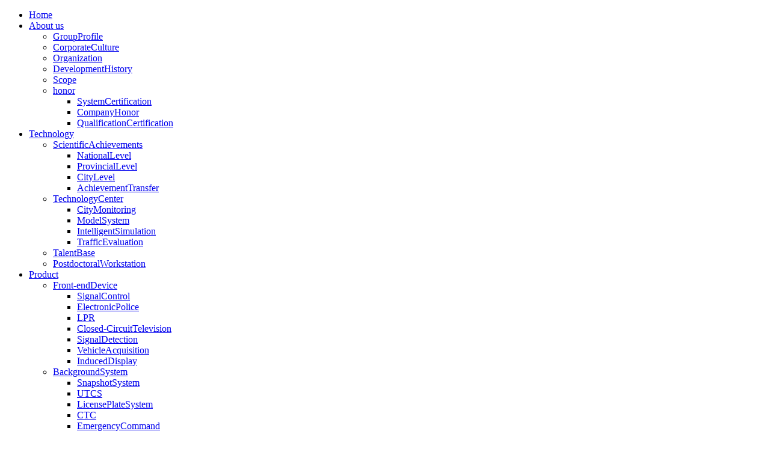

--- FILE ---
content_type: text/html; charset=utf-8
request_url: http://www.szrhg.com/en/snapshotsystem.html
body_size: 3910
content:
<!DOCTYPE HTML>
<html>
<head>
<!--[if lt IE 9]>
<meta http-equiv="refresh" content="0;url=http://www.szrhg.com/public/browser">
<script>location.href="http://www.szrhg.com/public/browser";</script>
<![endif]-->
<meta http-equiv="Content-Type" content="text/html; charset=utf-8" />
<meta http-equiv="X-UA-Compatible" content="IE=edge">
<meta name="viewport" content="width=device-width,height=device-height,initial-scale=1.0, minimum-scale=1.0, maximum-scale=1.0, user-scalable=no">
<meta content="telephone=no" name="format-detection">
<meta name="robots" content="index, follow" />
<meta name="author" content="国人伟业|www.grwy.net">
<title>SnapshotSystem-Shenzhen RONGHENG Industry Group Co., Ltd.</title>
<meta name="keywords" content="" />
<meta name="description" content="" />
<link rel="stylesheet" type="text/css" href="/themes/Home/default_en/Public/css/yzh.css">
<link rel="stylesheet" type="text/css" href="/themes/Home/default_en/Public/css/jquery.mmenu.all.css" />
<link rel="stylesheet" type="text/css" href="/themes/Home/default_en/Public/css/style.css">
<link rel="stylesheet" type="text/css" href="/themes/Home/default_en/Public/css/responsive.css" />
<script type="text/javascript" src="/themes/Home/default_en/Public/js/jquery.min.js"></script>
<script type="text/javascript" src="/themes/Home/default_en/Public/js/selectivizr.js"></script>
<script type="text/javascript" src="/themes/Home/default_en/Public/js/jquery.mmenu.all.js"></script>
<!--[if lte IE 8]><script src="http://cdn.bootcss.com/html5shiv/r29/html5.min.js"></script><![endif]-->
<!--[if lte IE 8]><script src="http://cdn.bootcss.com/respond.js/1.4.2/respond.min.js"></script><![endif]-->
</head>


<body >
<div id="page">
    <!--侧边栏-->
    <nav id="menu" class="wap_menu ">
        <ul>
            <li><a href="/en">Home</a></li>
            <li><a href="/en/groupprofile.html">About us</a>                     <ul>
                        <li><a href="/en/groupprofile.html">GroupProfile</a>                             </li><li><a href="/en/corporateculture.html">CorporateCulture</a>                             </li><li><a href="/en/organization.html">Organization</a>                             </li><li><a href="/en/developmenthistory.html">DevelopmentHistory</a>                             </li><li><a href="/en/scope.html">Scope</a>                             </li><li><a href="/en/honor.html">honor</a>                                 <ul>
                                    <li><a href="/en/systemcertification.html">SystemCertification</a></li><li><a href="/en/companyhonor.html">CompanyHonor</a></li><li><a href="/en/qualificationcertification.html">QualificationCertification</a></li>                                </ul>
                                                            </li>                    </ul>
                                    </li><li><a href="/en/technologycenter.html">Technology</a>                     <ul>
                        <li><a href="/en/scientificachievements.html">ScientificAchievements</a>                                 <ul>
                                    <li><a href="/en/nationallevel.html">NationalLevel</a></li><li><a href="/en/provinciallevel.html">ProvincialLevel</a></li><li><a href="/en/citylevel.html">CityLevel</a></li><li><a href="/en/achievementtransfer.html">AchievementTransfer</a></li>                                </ul>
                                                            </li><li><a href="/en/technologycenter.html">TechnologyCenter</a>                                 <ul>
                                    <li><a href="/en/citymonitoring.html">CityMonitoring</a></li><li><a href="/en/modelsystem.html">ModelSystem</a></li><li><a href="/en/intelligentsimulation.html">IntelligentSimulation</a></li><li><a href="/en/trafficevaluation.html">TrafficEvaluation</a></li>                                </ul>
                                                            </li><li><a href="/en/talentbase.html">TalentBase</a>                             </li><li><a href="/en/postdoctoralworkstation.html">PostdoctoralWorkstation</a>                             </li>                    </ul>
                                    </li><li><a href="/en/frontenddevice.html">Product</a>                     <ul>
                        <li><a href="/en/frontenddevice.html">Front-endDevice</a>                                 <ul>
                                    <li><a href="/en/signalcontrol.html">SignalControl</a></li><li><a href="/en/electronicpolice.html">ElectronicPolice</a></li><li><a href="/en/lpr.html">LPR</a></li><li><a href="/en/closedcircuittelevision.html">Closed-CircuitTelevision</a></li><li><a href="/en/signaldetection.html">SignalDetection</a></li><li><a href="/en/vehicleacquisition.html">VehicleAcquisition</a></li><li><a href="/en/induceddisplay.html">InducedDisplay</a></li>                                </ul>
                                                            </li><li><a href="/en/backgroundsystem.html">BackgroundSystem</a>                                 <ul>
                                    <li><a href="/en/snapshotsystem.html">SnapshotSystem</a></li><li><a href="/en/utcs.html">UTCS</a></li><li><a href="/en/licenseplatesystem.html">LicensePlateSystem</a></li><li><a href="/en/ctc.html">CTC</a></li><li><a href="/en/emergencycommand.html">EmergencyCommand</a></li>                                </ul>
                                                            </li>                    </ul>
                                    </li><li><a href="/en/trafficfacilities.html">Project</a>                     <ul>
                        <li><a href="/en/systemintegration.html">SystemIntegration</a>                             </li><li><a href="/en/municipalroad.html">MunicipalRoad</a>                             </li><li><a href="/en/buildingearthwork.html">BuildingEarthwork</a>                             </li><li><a href="/en/safecity.html">SafeCity</a>                             </li><li><a href="/en/trafficfacilities.html">TrafficFacilities</a>                             </li><li><a href="/en/monitoringguidance.html">MonitoringGuidance</a>                             </li><li><a href="/en/citylighting.html">CityLighting</a>                             </li><li><a href="/en/hydraulichydropower.html">Hydraulic&Hydropower </a>                             </li>                    </ul>
                                    </li><li><a href="/en/system.html">System</a>                     <ul>
                        <li><a href="/en/trafficsignalmanagement.html">TrafficSignalManagement</a>                             </li><li><a href="/en/trafficequipmentmanagement.html">TrafficEquipmentManagement</a>                             </li><li><a href="/en/trafficguidancemanagement.html">TrafficGuidanceManagement</a>                             </li>                    </ul>
                                    </li><li><a href="/en/news.html">News</a>                     <ul>
                        <li><a href="/en/newshomeabroad.html">NewsHome&Abroad</a>                                 <ul>
                                    <li><a href="/en/newproducts.html">NewProducts</a></li><li><a href="/en/newtechnology.html">NewTechnology</a></li><li><a href="/en/industrydevelopment.html">IndustryDevelopment</a></li><li><a href="/en/industrypromotion.html">IndustryPromotion</a></li>                                </ul>
                                                            </li><li><a href="/en/partybuilding.html"> PartyBuilding </a>                                 <ul>
                                    <li><a href="/en/activitiescarriedout.html">ActivitiesCarriedOut</a></li><li><a href="/en/branchconstruction.html">BranchConstruction</a></li><li><a href="/en/tradeunionconstruction.html">TradeUnionConstruction</a></li>                                </ul>
                                                            </li><li><a href="/en/informationrelease.html">InformationRelease </a>                                 <ul>
                                    <li><a href="/en/partybuilding137.html">PartyBuilding</a></li><li><a href="/en/cityinformation.html">CityInformation</a></li><li><a href="/en/industryinformation.html">IndustryInformation</a></li><li><a href="/en/enterpriseinformation.html">EnterpriseInformation</a></li><li><a href="/en/tripservice.html">TripService</a></li><li><a href="/en/enterprisewechat.html">EnterpriseWeChat</a></li>                                </ul>
                                                            </li>                    </ul>
                                    </li><li><a href="/en/groupheadquarters.html">Contact us</a>                     <ul>
                        <li><a href="/en/groupheadquarters.html">GroupHeadquarters</a>                             </li><li><a href="/en/holdingenterprise.html">HoldingEnterprise</a>                             </li>                    </ul>
                                    </li>        </ul>
    </nav>
    <!--头部-->
    <header class="header list_head">
      <div class="container">
        <h1 class="logo"><a href="/en"><img src="/uploads/201707/5965c6a71f026.png" alt="Shenzhen RONGHENG Industry Group Co., Ltd." title="" height="55"></a></h1>
        <ul class="topIcon">
          <li class="search">
              <form action="/search/index/l/en.html" method="post">
                  <input type="hidden"  name="modelid" value="2">
                  <input type="text" class="text"  name="keyword" value="Please enter keyword search" onblur="if(this.value=='')this.value='Please enter keyword search';" onfocus="this.value='';"/>
                  <input type="submit" class="btn" value="" />
              </form>
          </li>
          <li class="a1"><a href="javascription:void(0);"  title="search"></a></li>
          <li class="a2"><a href="http://weibo.com" target="_blank" title="Sina"></a></li>
          <li class="a3"><a href="javascription:void" title="WeChat"></a></li>
          <li class="a4"><a href="tencent://message/?uin=" title="QQ"></a></li>
        </ul>
        <ul class="nav">
            <li><a  href="/en">Home</a></li>
            <li><a  href="/en/groupprofile.html">About us</a>
                                    <ul class="navSub">
                      <li><a href="/en/groupprofile.html" >GroupProfile</a>
                                                        </li><li><a href="/en/corporateculture.html" >CorporateCulture</a>
                                                        </li><li><a href="/en/organization.html" >Organization</a>
                                                        </li><li><a href="/en/developmenthistory.html" >DevelopmentHistory</a>
                                                        </li><li><a href="/en/scope.html" >Scope</a>
                                                        </li><li><a href="/en/honor.html"  class="on" >honor</a>
                                                            <ul class="navSub_menu" style="display:block;">
                                  <li><a href="/en/systemcertification.html">SystemCertification</a></li><li><a href="/en/companyhonor.html">CompanyHonor</a></li><li><a href="/en/qualificationcertification.html">QualificationCertification</a></li>                              </ul>
                                                        </li>                  </ul>
                                </li><li><a  href="/en/technologycenter.html">Technology</a>
                                    <ul class="navSub">
                      <li><a href="/en/scientificachievements.html"  class="on" >ScientificAchievements</a>
                                                            <ul class="navSub_menu" style="display:block;">
                                  <li><a href="/en/nationallevel.html">NationalLevel</a></li><li><a href="/en/provinciallevel.html">ProvincialLevel</a></li><li><a href="/en/citylevel.html">CityLevel</a></li><li><a href="/en/achievementtransfer.html">AchievementTransfer</a></li>                              </ul>
                                                        </li><li><a href="/en/technologycenter.html"  class="on" >TechnologyCenter</a>
                                                            <ul class="navSub_menu" style="display:block;">
                                  <li><a href="/en/citymonitoring.html">CityMonitoring</a></li><li><a href="/en/modelsystem.html">ModelSystem</a></li><li><a href="/en/intelligentsimulation.html">IntelligentSimulation</a></li><li><a href="/en/trafficevaluation.html">TrafficEvaluation</a></li>                              </ul>
                                                        </li><li><a href="/en/talentbase.html" >TalentBase</a>
                                                        </li><li><a href="/en/postdoctoralworkstation.html" >PostdoctoralWorkstation</a>
                                                        </li>                  </ul>
                                </li><li><a class="current" href="/en/frontenddevice.html">Product</a>
                                    <ul class="navSub">
                      <li><a href="/en/frontenddevice.html"  class="on" >Front-endDevice</a>
                                                            <ul class="navSub_menu" style="display:block;">
                                  <li><a href="/en/signalcontrol.html">SignalControl</a></li><li><a href="/en/electronicpolice.html">ElectronicPolice</a></li><li><a href="/en/lpr.html">LPR</a></li><li><a href="/en/closedcircuittelevision.html">Closed-CircuitTelevision</a></li><li><a href="/en/signaldetection.html">SignalDetection</a></li><li><a href="/en/vehicleacquisition.html">VehicleAcquisition</a></li><li><a href="/en/induceddisplay.html">InducedDisplay</a></li>                              </ul>
                                                        </li><li><a href="/en/backgroundsystem.html"  class="on" >BackgroundSystem</a>
                                                            <ul class="navSub_menu" style="display:block;">
                                  <li><a href="/en/snapshotsystem.html">SnapshotSystem</a></li><li><a href="/en/utcs.html">UTCS</a></li><li><a href="/en/licenseplatesystem.html">LicensePlateSystem</a></li><li><a href="/en/ctc.html">CTC</a></li><li><a href="/en/emergencycommand.html">EmergencyCommand</a></li>                              </ul>
                                                        </li>                  </ul>
                                </li><li><a  href="/en/trafficfacilities.html">Project</a>
                                    <ul class="navSub">
                      <li><a href="/en/systemintegration.html" >SystemIntegration</a>
                                                        </li><li><a href="/en/municipalroad.html" >MunicipalRoad</a>
                                                        </li><li><a href="/en/buildingearthwork.html" >BuildingEarthwork</a>
                                                        </li><li><a href="/en/safecity.html" >SafeCity</a>
                                                        </li><li><a href="/en/trafficfacilities.html" >TrafficFacilities</a>
                                                        </li><li><a href="/en/monitoringguidance.html" >MonitoringGuidance</a>
                                                        </li><li><a href="/en/citylighting.html" >CityLighting</a>
                                                        </li><li><a href="/en/hydraulichydropower.html" >Hydraulic&Hydropower </a>
                                                        </li>                  </ul>
                                </li><li><a  href="/en/system.html">System</a>
                                    <ul class="navSub">
                      <li><a href="/en/trafficsignalmanagement.html" >TrafficSignalManagement</a>
                                                        </li><li><a href="/en/trafficequipmentmanagement.html" >TrafficEquipmentManagement</a>
                                                        </li><li><a href="/en/trafficguidancemanagement.html" >TrafficGuidanceManagement</a>
                                                        </li>                  </ul>
                                </li><li><a  href="/en/news.html">News</a>
                                    <ul class="navSub">
                      <li><a href="/en/newshomeabroad.html"  class="on" >NewsHome&Abroad</a>
                                                            <ul class="navSub_menu" style="display:block;">
                                  <li><a href="/en/newproducts.html">NewProducts</a></li><li><a href="/en/newtechnology.html">NewTechnology</a></li><li><a href="/en/industrydevelopment.html">IndustryDevelopment</a></li><li><a href="/en/industrypromotion.html">IndustryPromotion</a></li>                              </ul>
                                                        </li><li><a href="/en/partybuilding.html"  class="on" > PartyBuilding </a>
                                                            <ul class="navSub_menu" style="display:block;">
                                  <li><a href="/en/activitiescarriedout.html">ActivitiesCarriedOut</a></li><li><a href="/en/branchconstruction.html">BranchConstruction</a></li><li><a href="/en/tradeunionconstruction.html">TradeUnionConstruction</a></li>                              </ul>
                                                        </li><li><a href="/en/informationrelease.html"  class="on" >InformationRelease </a>
                                                            <ul class="navSub_menu" style="display:block;">
                                  <li><a href="/en/partybuilding137.html">PartyBuilding</a></li><li><a href="/en/cityinformation.html">CityInformation</a></li><li><a href="/en/industryinformation.html">IndustryInformation</a></li><li><a href="/en/enterpriseinformation.html">EnterpriseInformation</a></li><li><a href="/en/tripservice.html">TripService</a></li><li><a href="/en/enterprisewechat.html">EnterpriseWeChat</a></li>                              </ul>
                                                        </li>                  </ul>
                                </li><li><a  href="/en/groupheadquarters.html">Contact us</a>
                                    <ul class="navSub">
                      <li><a href="/en/groupheadquarters.html" >GroupHeadquarters</a>
                                                        </li><li><a href="/en/holdingenterprise.html" >HoldingEnterprise</a>
                                                        </li>                  </ul>
                                </li>        </ul>
        <a class="lane" href="/"  title="China"><i></i>中文版</a>
        <a class="nav_trigger" href="#menu"><span></span></a>
      </div>
    </header>
     <!--内容-->
    <content class="content">
                  <div class="listBanner" style="background-image:url('/uploads/201707/596dbb8413b19.jpg'); "><img src=""></div>
                
<div class="breadCrumb container">
    <span class="listMenu_icon fr">&#xe6a3;</span>
    <p>Current location：<a href="/en/">Home</a><span> > </span><a class="" href="/en/frontenddevice.html">Product</a> > <a class="" href="/en/backgroundsystem.html">BackgroundSystem</a> > <a class="bc" href="/en/snapshotsystem.html">SnapshotSystem</a></p>
</div>
<section class="listWrapper container clearfix">
  <div class="listMenu">
  <a class="" href="/en/frontenddevice.html" title="Front-endDevice">Front-endDevice</a><a class="current" href="/en/backgroundsystem.html" title="BackgroundSystem">BackgroundSystem</a></div>
  <div class="listMenu_sub sub_hide">
      <a class="" href="/en/signalcontrol.html" title="SignalControl">SignalControl</a><a class="" href="/en/electronicpolice.html" title="ElectronicPolice">ElectronicPolice</a><a class="" href="/en/lpr.html" title="LPR">LPR</a><a class="" href="/en/closedcircuittelevision.html" title="Closed-CircuitTelevision">Closed-CircuitTelevision</a><a class="" href="/en/signaldetection.html" title="SignalDetection">SignalDetection</a><a class="" href="/en/vehicleacquisition.html" title="VehicleAcquisition">VehicleAcquisition</a><a class="" href="/en/induceddisplay.html" title="InducedDisplay">InducedDisplay</a>  </div>
    <div class="listMenu_sub sub_block">
      <a class="current" href="/en/snapshotsystem.html" title="SnapshotSystem">SnapshotSystem</a><a class="" href="/en/utcs.html" title="UTCS">UTCS</a><a class="" href="/en/licenseplatesystem.html" title="LicensePlateSystem">LicensePlateSystem</a><a class="" href="/en/ctc.html" title="CTC">CTC</a><a class="" href="/en/emergencycommand.html" title="EmergencyCommand">EmergencyCommand</a>  </div>
  



       SnapshotSystem    <div class="pagination"></div>
  <script src="/themes/Home/default_en/Public/js/jaliswall.js"></script>
  <script type="text/javascript">
  $(function(){
    $('.newsList').jaliswall({ item: '.article' });
  });
  </script>
</section>

        <!-- 底部 -->
        <footer class="footer listFoot">
            <div class="container">
                <p class="fl"><a href="/?m=sitemap"  target="_blank">Sitemap</a><em>|</em><a href="/public/mzsm.html" target="_blank">Disclaimer</a><em>|</em><a href="">Contact us</a><a href="https://szcert.ebs.org.cn/ead68fb4-c130-4a3a-ac05-2b22880a1409" target="_blank"><img src="/themes/Home/default_en/Public/images/newGovIcon.gif" height="40"></a> </p>
                <p class="fr">Copyright © 2017Shenzhen RONGHENG Industry Group Co., Ltd. All Rights Reserved .  &nbsp;&nbsp; <a href="http://www.miibeian.gov.cn" target="_blank">Guangdong IPC prepare No. 14080347 -1</a></p>
            </div>
        </footer>
    </content><!--内容End-->
    <!-- 微信弹出内容 -->
    <div class="dialogContent">
        <img class="dialogQrcode" src="" alt="WeChat">
        <p class="mobileHide">Scan QR code<br/>WeChat</p>
        <div class="btn dialogClose close">Confirm</div>
    </div>
    <div class="dialogOverlay"></div>
</div>
<script type="text/javascript">
   jQuery(document).ready(function( $ ) {
      $("#menu").mmenu({
        "offCanvas": {
           "position": "right"
        },
        "extensions": [
           "theme-dark"
        ],
        "iconPanels": true
      });
   });
</script>
<script type="text/javascript" src="/themes/Home/default_en/Public/js/index.js"></script>
</body>
</html>